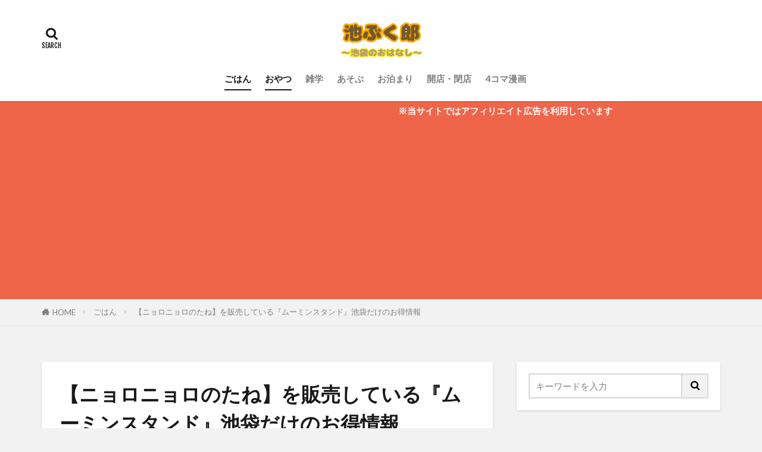

--- FILE ---
content_type: text/html; charset=UTF-8
request_url: https://ikebukurou.com/moominstand/
body_size: 16109
content:

<!DOCTYPE html>

<html lang="ja" prefix="og: http://ogp.me/ns#" class="t-html 
t-middle t-middle-pc">

<head prefix="og: http://ogp.me/ns# fb: http://ogp.me/ns/fb# article: http://ogp.me/ns/article#">
<meta charset="UTF-8">
<title>【ニョロニョロのたね】を販売している『ムーミンスタンド』池袋だけのお得情報│池ぶく郎</title>
<meta name='robots' content='max-image-preview:large' />
	<style>img:is([sizes="auto" i], [sizes^="auto," i]) { contain-intrinsic-size: 3000px 1500px }</style>
	<link rel='dns-prefetch' href='//stats.wp.com' />
<link rel='stylesheet' id='dashicons-css' href='https://ikebukurou.com/wp-includes/css/dashicons.min.css?ver=6.8.3' type='text/css' media='all' />
<link rel='stylesheet' id='thickbox-css' href='https://ikebukurou.com/wp-includes/js/thickbox/thickbox.css?ver=6.8.3' type='text/css' media='all' />
<link rel='stylesheet' id='wp-block-library-css' href='https://ikebukurou.com/wp-includes/css/dist/block-library/style.min.css?ver=6.8.3' type='text/css' media='all' />
<style id='classic-theme-styles-inline-css' type='text/css'>
/*! This file is auto-generated */
.wp-block-button__link{color:#fff;background-color:#32373c;border-radius:9999px;box-shadow:none;text-decoration:none;padding:calc(.667em + 2px) calc(1.333em + 2px);font-size:1.125em}.wp-block-file__button{background:#32373c;color:#fff;text-decoration:none}
</style>
<link rel='stylesheet' id='mediaelement-css' href='https://ikebukurou.com/wp-includes/js/mediaelement/mediaelementplayer-legacy.min.css?ver=4.2.17' type='text/css' media='all' />
<link rel='stylesheet' id='wp-mediaelement-css' href='https://ikebukurou.com/wp-includes/js/mediaelement/wp-mediaelement.min.css?ver=6.8.3' type='text/css' media='all' />
<style id='jetpack-sharing-buttons-style-inline-css' type='text/css'>
.jetpack-sharing-buttons__services-list{display:flex;flex-direction:row;flex-wrap:wrap;gap:0;list-style-type:none;margin:5px;padding:0}.jetpack-sharing-buttons__services-list.has-small-icon-size{font-size:12px}.jetpack-sharing-buttons__services-list.has-normal-icon-size{font-size:16px}.jetpack-sharing-buttons__services-list.has-large-icon-size{font-size:24px}.jetpack-sharing-buttons__services-list.has-huge-icon-size{font-size:36px}@media print{.jetpack-sharing-buttons__services-list{display:none!important}}.editor-styles-wrapper .wp-block-jetpack-sharing-buttons{gap:0;padding-inline-start:0}ul.jetpack-sharing-buttons__services-list.has-background{padding:1.25em 2.375em}
</style>
<style id='global-styles-inline-css' type='text/css'>
:root{--wp--preset--aspect-ratio--square: 1;--wp--preset--aspect-ratio--4-3: 4/3;--wp--preset--aspect-ratio--3-4: 3/4;--wp--preset--aspect-ratio--3-2: 3/2;--wp--preset--aspect-ratio--2-3: 2/3;--wp--preset--aspect-ratio--16-9: 16/9;--wp--preset--aspect-ratio--9-16: 9/16;--wp--preset--color--black: #000000;--wp--preset--color--cyan-bluish-gray: #abb8c3;--wp--preset--color--white: #ffffff;--wp--preset--color--pale-pink: #f78da7;--wp--preset--color--vivid-red: #cf2e2e;--wp--preset--color--luminous-vivid-orange: #ff6900;--wp--preset--color--luminous-vivid-amber: #fcb900;--wp--preset--color--light-green-cyan: #7bdcb5;--wp--preset--color--vivid-green-cyan: #00d084;--wp--preset--color--pale-cyan-blue: #8ed1fc;--wp--preset--color--vivid-cyan-blue: #0693e3;--wp--preset--color--vivid-purple: #9b51e0;--wp--preset--gradient--vivid-cyan-blue-to-vivid-purple: linear-gradient(135deg,rgba(6,147,227,1) 0%,rgb(155,81,224) 100%);--wp--preset--gradient--light-green-cyan-to-vivid-green-cyan: linear-gradient(135deg,rgb(122,220,180) 0%,rgb(0,208,130) 100%);--wp--preset--gradient--luminous-vivid-amber-to-luminous-vivid-orange: linear-gradient(135deg,rgba(252,185,0,1) 0%,rgba(255,105,0,1) 100%);--wp--preset--gradient--luminous-vivid-orange-to-vivid-red: linear-gradient(135deg,rgba(255,105,0,1) 0%,rgb(207,46,46) 100%);--wp--preset--gradient--very-light-gray-to-cyan-bluish-gray: linear-gradient(135deg,rgb(238,238,238) 0%,rgb(169,184,195) 100%);--wp--preset--gradient--cool-to-warm-spectrum: linear-gradient(135deg,rgb(74,234,220) 0%,rgb(151,120,209) 20%,rgb(207,42,186) 40%,rgb(238,44,130) 60%,rgb(251,105,98) 80%,rgb(254,248,76) 100%);--wp--preset--gradient--blush-light-purple: linear-gradient(135deg,rgb(255,206,236) 0%,rgb(152,150,240) 100%);--wp--preset--gradient--blush-bordeaux: linear-gradient(135deg,rgb(254,205,165) 0%,rgb(254,45,45) 50%,rgb(107,0,62) 100%);--wp--preset--gradient--luminous-dusk: linear-gradient(135deg,rgb(255,203,112) 0%,rgb(199,81,192) 50%,rgb(65,88,208) 100%);--wp--preset--gradient--pale-ocean: linear-gradient(135deg,rgb(255,245,203) 0%,rgb(182,227,212) 50%,rgb(51,167,181) 100%);--wp--preset--gradient--electric-grass: linear-gradient(135deg,rgb(202,248,128) 0%,rgb(113,206,126) 100%);--wp--preset--gradient--midnight: linear-gradient(135deg,rgb(2,3,129) 0%,rgb(40,116,252) 100%);--wp--preset--font-size--small: 13px;--wp--preset--font-size--medium: 20px;--wp--preset--font-size--large: 36px;--wp--preset--font-size--x-large: 42px;--wp--preset--spacing--20: 0.44rem;--wp--preset--spacing--30: 0.67rem;--wp--preset--spacing--40: 1rem;--wp--preset--spacing--50: 1.5rem;--wp--preset--spacing--60: 2.25rem;--wp--preset--spacing--70: 3.38rem;--wp--preset--spacing--80: 5.06rem;--wp--preset--shadow--natural: 6px 6px 9px rgba(0, 0, 0, 0.2);--wp--preset--shadow--deep: 12px 12px 50px rgba(0, 0, 0, 0.4);--wp--preset--shadow--sharp: 6px 6px 0px rgba(0, 0, 0, 0.2);--wp--preset--shadow--outlined: 6px 6px 0px -3px rgba(255, 255, 255, 1), 6px 6px rgba(0, 0, 0, 1);--wp--preset--shadow--crisp: 6px 6px 0px rgba(0, 0, 0, 1);}:where(.is-layout-flex){gap: 0.5em;}:where(.is-layout-grid){gap: 0.5em;}body .is-layout-flex{display: flex;}.is-layout-flex{flex-wrap: wrap;align-items: center;}.is-layout-flex > :is(*, div){margin: 0;}body .is-layout-grid{display: grid;}.is-layout-grid > :is(*, div){margin: 0;}:where(.wp-block-columns.is-layout-flex){gap: 2em;}:where(.wp-block-columns.is-layout-grid){gap: 2em;}:where(.wp-block-post-template.is-layout-flex){gap: 1.25em;}:where(.wp-block-post-template.is-layout-grid){gap: 1.25em;}.has-black-color{color: var(--wp--preset--color--black) !important;}.has-cyan-bluish-gray-color{color: var(--wp--preset--color--cyan-bluish-gray) !important;}.has-white-color{color: var(--wp--preset--color--white) !important;}.has-pale-pink-color{color: var(--wp--preset--color--pale-pink) !important;}.has-vivid-red-color{color: var(--wp--preset--color--vivid-red) !important;}.has-luminous-vivid-orange-color{color: var(--wp--preset--color--luminous-vivid-orange) !important;}.has-luminous-vivid-amber-color{color: var(--wp--preset--color--luminous-vivid-amber) !important;}.has-light-green-cyan-color{color: var(--wp--preset--color--light-green-cyan) !important;}.has-vivid-green-cyan-color{color: var(--wp--preset--color--vivid-green-cyan) !important;}.has-pale-cyan-blue-color{color: var(--wp--preset--color--pale-cyan-blue) !important;}.has-vivid-cyan-blue-color{color: var(--wp--preset--color--vivid-cyan-blue) !important;}.has-vivid-purple-color{color: var(--wp--preset--color--vivid-purple) !important;}.has-black-background-color{background-color: var(--wp--preset--color--black) !important;}.has-cyan-bluish-gray-background-color{background-color: var(--wp--preset--color--cyan-bluish-gray) !important;}.has-white-background-color{background-color: var(--wp--preset--color--white) !important;}.has-pale-pink-background-color{background-color: var(--wp--preset--color--pale-pink) !important;}.has-vivid-red-background-color{background-color: var(--wp--preset--color--vivid-red) !important;}.has-luminous-vivid-orange-background-color{background-color: var(--wp--preset--color--luminous-vivid-orange) !important;}.has-luminous-vivid-amber-background-color{background-color: var(--wp--preset--color--luminous-vivid-amber) !important;}.has-light-green-cyan-background-color{background-color: var(--wp--preset--color--light-green-cyan) !important;}.has-vivid-green-cyan-background-color{background-color: var(--wp--preset--color--vivid-green-cyan) !important;}.has-pale-cyan-blue-background-color{background-color: var(--wp--preset--color--pale-cyan-blue) !important;}.has-vivid-cyan-blue-background-color{background-color: var(--wp--preset--color--vivid-cyan-blue) !important;}.has-vivid-purple-background-color{background-color: var(--wp--preset--color--vivid-purple) !important;}.has-black-border-color{border-color: var(--wp--preset--color--black) !important;}.has-cyan-bluish-gray-border-color{border-color: var(--wp--preset--color--cyan-bluish-gray) !important;}.has-white-border-color{border-color: var(--wp--preset--color--white) !important;}.has-pale-pink-border-color{border-color: var(--wp--preset--color--pale-pink) !important;}.has-vivid-red-border-color{border-color: var(--wp--preset--color--vivid-red) !important;}.has-luminous-vivid-orange-border-color{border-color: var(--wp--preset--color--luminous-vivid-orange) !important;}.has-luminous-vivid-amber-border-color{border-color: var(--wp--preset--color--luminous-vivid-amber) !important;}.has-light-green-cyan-border-color{border-color: var(--wp--preset--color--light-green-cyan) !important;}.has-vivid-green-cyan-border-color{border-color: var(--wp--preset--color--vivid-green-cyan) !important;}.has-pale-cyan-blue-border-color{border-color: var(--wp--preset--color--pale-cyan-blue) !important;}.has-vivid-cyan-blue-border-color{border-color: var(--wp--preset--color--vivid-cyan-blue) !important;}.has-vivid-purple-border-color{border-color: var(--wp--preset--color--vivid-purple) !important;}.has-vivid-cyan-blue-to-vivid-purple-gradient-background{background: var(--wp--preset--gradient--vivid-cyan-blue-to-vivid-purple) !important;}.has-light-green-cyan-to-vivid-green-cyan-gradient-background{background: var(--wp--preset--gradient--light-green-cyan-to-vivid-green-cyan) !important;}.has-luminous-vivid-amber-to-luminous-vivid-orange-gradient-background{background: var(--wp--preset--gradient--luminous-vivid-amber-to-luminous-vivid-orange) !important;}.has-luminous-vivid-orange-to-vivid-red-gradient-background{background: var(--wp--preset--gradient--luminous-vivid-orange-to-vivid-red) !important;}.has-very-light-gray-to-cyan-bluish-gray-gradient-background{background: var(--wp--preset--gradient--very-light-gray-to-cyan-bluish-gray) !important;}.has-cool-to-warm-spectrum-gradient-background{background: var(--wp--preset--gradient--cool-to-warm-spectrum) !important;}.has-blush-light-purple-gradient-background{background: var(--wp--preset--gradient--blush-light-purple) !important;}.has-blush-bordeaux-gradient-background{background: var(--wp--preset--gradient--blush-bordeaux) !important;}.has-luminous-dusk-gradient-background{background: var(--wp--preset--gradient--luminous-dusk) !important;}.has-pale-ocean-gradient-background{background: var(--wp--preset--gradient--pale-ocean) !important;}.has-electric-grass-gradient-background{background: var(--wp--preset--gradient--electric-grass) !important;}.has-midnight-gradient-background{background: var(--wp--preset--gradient--midnight) !important;}.has-small-font-size{font-size: var(--wp--preset--font-size--small) !important;}.has-medium-font-size{font-size: var(--wp--preset--font-size--medium) !important;}.has-large-font-size{font-size: var(--wp--preset--font-size--large) !important;}.has-x-large-font-size{font-size: var(--wp--preset--font-size--x-large) !important;}
:where(.wp-block-post-template.is-layout-flex){gap: 1.25em;}:where(.wp-block-post-template.is-layout-grid){gap: 1.25em;}
:where(.wp-block-columns.is-layout-flex){gap: 2em;}:where(.wp-block-columns.is-layout-grid){gap: 2em;}
:root :where(.wp-block-pullquote){font-size: 1.5em;line-height: 1.6;}
</style>
<script type="text/javascript" src="https://ikebukurou.com/wp-includes/js/jquery/jquery.min.js?ver=3.7.1" id="jquery-core-js"></script>
<script type="text/javascript" src="https://ikebukurou.com/wp-includes/js/jquery/jquery-migrate.min.js?ver=3.4.1" id="jquery-migrate-js"></script>
<link rel="https://api.w.org/" href="https://ikebukurou.com/wp-json/" /><link rel="alternate" title="JSON" type="application/json" href="https://ikebukurou.com/wp-json/wp/v2/posts/3548" /><link rel="alternate" title="oEmbed (JSON)" type="application/json+oembed" href="https://ikebukurou.com/wp-json/oembed/1.0/embed?url=https%3A%2F%2Fikebukurou.com%2Fmoominstand%2F" />
<link rel="alternate" title="oEmbed (XML)" type="text/xml+oembed" href="https://ikebukurou.com/wp-json/oembed/1.0/embed?url=https%3A%2F%2Fikebukurou.com%2Fmoominstand%2F&#038;format=xml" />
	<style>img#wpstats{display:none}</style>
		<link class="css-async" rel href="https://ikebukurou.com/wp-content/themes/the-thor/css/icon.min.css">
<link class="css-async" rel href="https://fonts.googleapis.com/css?family=Lato:100,300,400,700,900">
<link class="css-async" rel href="https://fonts.googleapis.com/css?family=Fjalla+One">
<link rel="stylesheet" href="https://fonts.googleapis.com/css?family=Noto+Sans+JP:100,200,300,400,500,600,700,800,900">
<link rel="stylesheet" href="https://ikebukurou.com/wp-content/themes/the-thor/style.min.css">
<link class="css-async" rel href="https://ikebukurou.com/wp-content/themes/the-thor-child/style-user.css?1561468849">
<link rel="canonical" href="https://ikebukurou.com/moominstand/" />
<script src="https://ajax.googleapis.com/ajax/libs/jquery/1.12.4/jquery.min.js"></script>
<meta http-equiv="X-UA-Compatible" content="IE=edge">
<meta name="viewport" content="width=device-width, initial-scale=1, viewport-fit=cover"/>
<style>
.widget.widget_nav_menu ul.menu{border-color: rgba(223,113,99,0.15);}.widget.widget_nav_menu ul.menu li{border-color: rgba(223,113,99,0.75);}.widget.widget_nav_menu ul.menu .sub-menu li{border-color: rgba(223,113,99,0.15);}.widget.widget_nav_menu ul.menu .sub-menu li .sub-menu li:first-child{border-color: rgba(223,113,99,0.15);}.widget.widget_nav_menu ul.menu li a:hover{background-color: rgba(223,113,99,0.75);}.widget.widget_nav_menu ul.menu .current-menu-item > a{background-color: rgba(223,113,99,0.75);}.widget.widget_nav_menu ul.menu li .sub-menu li a:before {color:#df7163;}.widget.widget_nav_menu ul.menu li a{background-color:#df7163;}.widget.widget_nav_menu ul.menu .sub-menu a:hover{color:#df7163;}.widget.widget_nav_menu ul.menu .sub-menu .current-menu-item a{color:#df7163;}.widget.widget_categories ul{border-color: rgba(223,113,99,0.15);}.widget.widget_categories ul li{border-color: rgba(223,113,99,0.75);}.widget.widget_categories ul .children li{border-color: rgba(223,113,99,0.15);}.widget.widget_categories ul .children li .children li:first-child{border-color: rgba(223,113,99,0.15);}.widget.widget_categories ul li a:hover{background-color: rgba(223,113,99,0.75);}.widget.widget_categories ul .current-menu-item > a{background-color: rgba(223,113,99,0.75);}.widget.widget_categories ul li .children li a:before {color:#df7163;}.widget.widget_categories ul li a{background-color:#df7163;}.widget.widget_categories ul .children a:hover{color:#df7163;}.widget.widget_categories ul .children .current-menu-item a{color:#df7163;}.widgetSearch__input:hover{border-color:#df7163;}.widgetCatTitle{background-color:#df7163;}.widgetCatTitle__inner{background-color:#df7163;}.widgetSearch__submit:hover{background-color:#df7163;}.widgetProfile__sns{background-color:#df7163;}.widget.widget_calendar .calendar_wrap tbody a:hover{background-color:#df7163;}.widget ul li a:hover{color:#df7163;}.widget.widget_rss .rsswidget:hover{color:#df7163;}.widget.widget_tag_cloud a:hover{background-color:#df7163;}.widget select:hover{border-color:#df7163;}.widgetSearch__checkLabel:hover:after{border-color:#df7163;}.widgetSearch__check:checked .widgetSearch__checkLabel:before, .widgetSearch__check:checked + .widgetSearch__checkLabel:before{border-color:#df7163;}.widgetTab__item.current{border-top-color:#df7163;}.widgetTab__item:hover{border-top-color:#df7163;}.searchHead__title{background-color:#df7163;}.searchHead__submit:hover{color:#df7163;}.menuBtn__close:hover{color:#df7163;}.menuBtn__link:hover{color:#df7163;}@media only screen and (min-width: 992px){.menuBtn__link {background-color:#df7163;}}.t-headerCenter .menuBtn__link:hover{color:#df7163;}.searchBtn__close:hover{color:#df7163;}.searchBtn__link:hover{color:#df7163;}.breadcrumb__item a:hover{color:#df7163;}.pager__item{color:#df7163;}.pager__item:hover, .pager__item-current{background-color:#df7163; color:#fff;}.page-numbers{color:#df7163;}.page-numbers:hover, .page-numbers.current{background-color:#df7163; color:#fff;}.pagePager__item{color:#df7163;}.pagePager__item:hover, .pagePager__item-current{background-color:#df7163; color:#fff;}.heading a:hover{color:#df7163;}.eyecatch__cat{background-color:#df7163;}.the__category{background-color:#df7163;}.dateList__item a:hover{color:#df7163;}.controllerFooter__item:last-child{background-color:#df7163;}.controllerFooter__close{background-color:#df7163;}.bottomFooter__topBtn{background-color:#df7163;}.mask-color{background-color:#df7163;}.mask-colorgray{background-color:#df7163;}.pickup3__item{background-color:#df7163;}.categoryBox__title{color:#df7163;}.comments__list .comment-meta{background-color:#df7163;}.comment-respond .submit{background-color:#df7163;}.prevNext__pop{background-color:#df7163;}.swiper-pagination-bullet-active{background-color:#df7163;}.swiper-slider .swiper-button-next, .swiper-slider .swiper-container-rtl .swiper-button-prev, .swiper-slider .swiper-button-prev, .swiper-slider .swiper-container-rtl .swiper-button-next	{background-color:#df7163;}body{background:#f2f2f2;}.infoHead{background-color:#ef654a;}.snsFooter{background-color:#df7163}.widget-main .heading.heading-widget{background-color:#df7163}.widget-main .heading.heading-widgetsimple{background-color:#df7163}.widget-main .heading.heading-widgetsimplewide{background-color:#df7163}.widget-main .heading.heading-widgetwide{background-color:#df7163}.widget-main .heading.heading-widgetbottom:before{border-color:#df7163}.widget-main .heading.heading-widgetborder{border-color:#df7163}.widget-main .heading.heading-widgetborder::before,.widget-main .heading.heading-widgetborder::after{background-color:#df7163}.widget-side .heading.heading-widget{background-color:#191919}.widget-side .heading.heading-widgetsimple{background-color:#191919}.widget-side .heading.heading-widgetsimplewide{background-color:#191919}.widget-side .heading.heading-widgetwide{background-color:#191919}.widget-side .heading.heading-widgetbottom:before{border-color:#191919}.widget-side .heading.heading-widgetborder{border-color:#191919}.widget-side .heading.heading-widgetborder::before,.widget-side .heading.heading-widgetborder::after{background-color:#191919}.widget-foot .heading.heading-widget{background-color:#191919}.widget-foot .heading.heading-widgetsimple{background-color:#191919}.widget-foot .heading.heading-widgetsimplewide{background-color:#191919}.widget-foot .heading.heading-widgetwide{background-color:#191919}.widget-foot .heading.heading-widgetbottom:before{border-color:#191919}.widget-foot .heading.heading-widgetborder{border-color:#191919}.widget-foot .heading.heading-widgetborder::before,.widget-foot .heading.heading-widgetborder::after{background-color:#191919}.widget-menu .heading.heading-widget{background-color:#df7163}.widget-menu .heading.heading-widgetsimple{background-color:#df7163}.widget-menu .heading.heading-widgetsimplewide{background-color:#df7163}.widget-menu .heading.heading-widgetwide{background-color:#df7163}.widget-menu .heading.heading-widgetbottom:before{border-color:#df7163}.widget-menu .heading.heading-widgetborder{border-color:#df7163}.widget-menu .heading.heading-widgetborder::before,.widget-menu .heading.heading-widgetborder::after{background-color:#df7163}.still{height: 100px;}@media only screen and (min-width: 768px){.still {height: 300px;}}.pickup3__bg.mask.mask-colorgray{background-color:#df7163}.rankingBox__bg{background-color:#df7163}.the__ribbon{background-color:#bc3531}.the__ribbon:after{border-left-color:#bc3531; border-right-color:#bc3531}.eyecatch__link.eyecatch__link-mask:hover::after{content: "READ MORE";}.eyecatch__link.eyecatch__link-maskzoom:hover::after{content: "READ MORE";}.eyecatch__link.eyecatch__link-maskzoomrotate:hover::after{content: "READ MORE";}.content .balloon .balloon__img-left div {background-image:url("https://ikebukurou.com/wp-content/uploads/2020/07/IMG_9440.jpg");}.content .balloon .balloon__img-right div {background-image:url("https://ikebukurou.com/wp-content/uploads/2019/05/IMG_4780.jpg");}.postcta-bg{background-color:#3970a2}.content .afTagBox__btnDetail{background-color:#df7163;}.widget .widgetAfTag__btnDetail{background-color:#df7163;}.content .afTagBox__btnAf{background-color:#df7163;}.widget .widgetAfTag__btnAf{background-color:#df7163;}.content a{color:#1e73be;}.phrase a{color:#1e73be;}.content .sitemap li a:hover{color:#1e73be;}.content h2 a:hover,.content h3 a:hover,.content h4 a:hover,.content h5 a:hover{color:#1e73be;}.content ul.menu li a:hover{color:#1e73be;}.content .es-LiconBox:before{background-color:#a83f3f;}.content .es-LiconCircle:before{background-color:#a83f3f;}.content .es-BTiconBox:before{background-color:#a83f3f;}.content .es-BTiconCircle:before{background-color:#a83f3f;}.content .es-BiconObi{border-color:#a83f3f;}.content .es-BiconCorner:before{background-color:#a83f3f;}.content .es-BiconCircle:before{background-color:#a83f3f;}.content .es-BmarkHatena::before{background-color:#005293;}.content .es-BmarkExcl::before{background-color:#b60105;}.content .es-BmarkQ::before{background-color:#005293;}.content .es-BmarkQ::after{border-top-color:#005293;}.content .es-BmarkA::before{color:#b60105;}.content .es-BsubTradi::before{color:#ffffff;background-color:#b60105;border-color:#b60105;}.btn__link-primary{color:#ffffff; background-color:#b2384e;}.content .btn__link-primary{color:#ffffff; background-color:#b2384e;}.searchBtn__contentInner .btn__link-search{color:#ffffff; background-color:#b2384e;}.btn__link-secondary{color:#ffffff; background-color:#b2384e;}.content .btn__link-secondary{color:#ffffff; background-color:#b2384e;}.btn__link-search{color:#ffffff; background-color:#b2384e;}.btn__link-normal{color:#b2384e;}.content .btn__link-normal{color:#b2384e;}.btn__link-normal:hover{background-color:#b2384e;}.content .btn__link-normal:hover{background-color:#b2384e;}.comments__list .comment-reply-link{color:#b2384e;}.comments__list .comment-reply-link:hover{background-color:#b2384e;}@media only screen and (min-width: 992px){.subNavi__link-pickup{color:#b2384e;}}@media only screen and (min-width: 992px){.subNavi__link-pickup:hover{background-color:#b2384e;}}.partsH2-1 h2{color:#191919; border-color:#d14f40;}.partsH3-71 h3{color:#191919;}.partsH3-71 h3::after{border-color:#cc3f5b;}.content h4{color:#191919}.content h5{color:#191919}.content ul > li::before{color:#a83f3f;}.content ul{color:#191919;}.content ol > li::before{color:#a83f3f; border-color:#a83f3f;}.content ol > li > ol > li::before{background-color:#a83f3f; border-color:#a83f3f;}.content ol > li > ol > li > ol > li::before{color:#a83f3f; border-color:#a83f3f;}.content ol{color:#191919;}.content .balloon .balloon__text{color:#191919; background-color:#f2f2f2;}.content .balloon .balloon__text-left:before{border-left-color:#f2f2f2;}.content .balloon .balloon__text-right:before{border-right-color:#f2f2f2;}.content .balloon-boder .balloon__text{color:#191919; background-color:#ffffff;  border-color:#d8d8d8;}.content .balloon-boder .balloon__text-left:before{border-left-color:#d8d8d8;}.content .balloon-boder .balloon__text-left:after{border-left-color:#ffffff;}.content .balloon-boder .balloon__text-right:before{border-right-color:#d8d8d8;}.content .balloon-boder .balloon__text-right:after{border-right-color:#ffffff;}.content blockquote{color:#191919; background-color:#f2f2f2;}.content blockquote::before{color:#d8d8d8;}.content table{color:#191919; border-top-color:#E5E5E5; border-left-color:#E5E5E5;}.content table th{background:#7f7f7f; color:#ffffff; ;border-right-color:#E5E5E5; border-bottom-color:#E5E5E5;}.content table td{background:#ffffff; ;border-right-color:#E5E5E5; border-bottom-color:#E5E5E5;}.content table tr:nth-child(odd) td{background-color:#f2f2f2;}
</style>

<!-- Jetpack Open Graph Tags -->
<meta property="og:type" content="article" />
<meta property="og:title" content="【ニョロニョロのたね】を販売している『ムーミンスタンド』池袋だけのお得情報" />
<meta property="og:url" content="https://ikebukurou.com/moominstand/" />
<meta property="og:description" content="ムーミン登場するニョロニョロはご存じの方も多いと思いますが ニョロニョロは白いつやつやした種から生まれるそうで&hellip;" />
<meta property="article:published_time" content="2019-08-21T22:34:57+00:00" />
<meta property="article:modified_time" content="2021-04-29T00:58:39+00:00" />
<meta property="og:site_name" content="池ぶく郎" />
<meta property="og:image" content="https://ikebukurou.com/wp-content/uploads/2019/08/25712455.73abf205d536d0af1c745e4847769c2d.19081922.jpg" />
<meta property="og:image:width" content="600" />
<meta property="og:image:height" content="450" />
<meta property="og:image:alt" content="" />
<meta property="og:locale" content="ja_JP" />
<meta name="twitter:text:title" content="【ニョロニョロのたね】を販売している『ムーミンスタンド』池袋だけのお得情報" />
<meta name="twitter:image" content="https://ikebukurou.com/wp-content/uploads/2019/08/25712455.73abf205d536d0af1c745e4847769c2d.19081922.jpg?w=640" />
<meta name="twitter:card" content="summary_large_image" />

<!-- End Jetpack Open Graph Tags -->
<link rel="icon" href="https://ikebukurou.com/wp-content/uploads/2020/07/cropped-IMG_9440-32x32.jpg" sizes="32x32" />
<link rel="icon" href="https://ikebukurou.com/wp-content/uploads/2020/07/cropped-IMG_9440-192x192.jpg" sizes="192x192" />
<link rel="apple-touch-icon" href="https://ikebukurou.com/wp-content/uploads/2020/07/cropped-IMG_9440-180x180.jpg" />
<meta name="msapplication-TileImage" content="https://ikebukurou.com/wp-content/uploads/2020/07/cropped-IMG_9440-270x270.jpg" />
<meta property="og:site_name" content="池ぶく郎" />
<meta property="og:type" content="article" />
<meta property="og:title" content="【ニョロニョロのたね】を販売している『ムーミンスタンド』池袋だけのお得情報" />
<meta property="og:description" content="ムーミン登場するニョロニョロはご存じの方も多いと思いますが ニョロニョロは白いつやつやした種から生まれるそうです(さとちまるは初耳です) しかも無事成長させるためには夏まつりのイブに種を撒かなければダメみたいです そんな謎がいっぱい詰まった" />
<meta property="og:url" content="https://ikebukurou.com/moominstand/" />
<meta property="og:image" content="https://ikebukurou.com/wp-content/uploads/2019/08/25712455.73abf205d536d0af1c745e4847769c2d.19081922.jpg" />
<meta name="twitter:card" content="summary_large_image" />
<meta name="twitter:site" content="@ikebukurou60" />

<!-- Google Tag Manager -->
<script>(function(w,d,s,l,i){w[l]=w[l]||[];w[l].push({'gtm.start':
new Date().getTime(),event:'gtm.js'});var f=d.getElementsByTagName(s)[0],
j=d.createElement(s),dl=l!='dataLayer'?'&l='+l:'';j.async=true;j.src=
'https://www.googletagmanager.com/gtm.js?id='+i+dl;f.parentNode.insertBefore(j,f);
})(window,document,'script','dataLayer','GTM-N2NC6F4');</script>
<!-- End Google Tag Manager -->


</head>
<body class="t-logoSp40 t-logoPc70 t-headerCenter" id="top">


  <!--l-header-->
  <header class="l-header l-header-shadow">
    <div class="container container-header">

      <!--logo-->
			<p class="siteTitle">
				<a class="siteTitle__link" href="https://ikebukurou.com">
											<img class="siteTitle__logo" src="https://ikebukurou.com/wp-content/uploads/2021/02/B228BD73-8CFA-4073-AE26-4B32745BF499.jpeg" alt="池ぶく郎" width="600" height="300" >
					        </a>
      </p>      <!--/logo-->


      				<!--globalNavi-->
				<nav class="globalNavi">
					<div class="globalNavi__inner">
            <ul class="globalNavi__list"><li id="menu-item-1559" class="menu-item menu-item-type-taxonomy menu-item-object-category current-post-ancestor current-menu-parent current-post-parent menu-item-1559"><a href="https://ikebukurou.com/category/meal/">ごはん</a></li>
<li id="menu-item-13155" class="menu-item menu-item-type-taxonomy menu-item-object-category current-post-ancestor current-menu-parent current-post-parent menu-item-13155"><a href="https://ikebukurou.com/category/snack/">おやつ</a></li>
<li id="menu-item-2239" class="menu-item menu-item-type-taxonomy menu-item-object-category menu-item-2239"><a href="https://ikebukurou.com/category/trivia/">雑学</a></li>
<li id="menu-item-1293" class="menu-item menu-item-type-taxonomy menu-item-object-category menu-item-1293"><a href="https://ikebukurou.com/category/play/">あそぶ</a></li>
<li id="menu-item-13156" class="menu-item menu-item-type-taxonomy menu-item-object-category menu-item-13156"><a href="https://ikebukurou.com/category/stay/">お泊まり</a></li>
<li id="menu-item-13157" class="menu-item menu-item-type-taxonomy menu-item-object-category menu-item-13157"><a href="https://ikebukurou.com/category/open-closed/">開店・閉店</a></li>
<li id="menu-item-13158" class="menu-item menu-item-type-taxonomy menu-item-object-category menu-item-13158"><a href="https://ikebukurou.com/category/manga/">4コマ漫画</a></li>
</ul>					</div>
				</nav>
				<!--/globalNavi-->
			

			

            <!--searchBtn-->
			<div class="searchBtn searchBtn-right searchBtn-zero ">
        <input class="searchBtn__checkbox" id="searchBtn-checkbox" type="checkbox">
        <label class="searchBtn__link searchBtn__link-text icon-search" for="searchBtn-checkbox"></label>
        <label class="searchBtn__unshown" for="searchBtn-checkbox"></label>

        <div class="searchBtn__content">
          <div class="searchBtn__scroll">
            <label class="searchBtn__close" for="searchBtn-checkbox"><i class="icon-close"></i>CLOSE</label>
            <div class="searchBtn__contentInner">
              <aside class="widget">
  <div class="widgetSearch">
    <form method="get" action="https://ikebukurou.com" target="_top">
  <div class="widgetSearch__contents">
    <h3 class="heading heading-tertiary">キーワード</h3>
    <input class="widgetSearch__input widgetSearch__input-max" type="text" name="s" placeholder="キーワードを入力" value="">

    
  </div>

  <div class="widgetSearch__contents">
    <h3 class="heading heading-tertiary">カテゴリー</h3>
	<select  name='cat' id='cat_697130032222c' class='widgetSearch__select'>
	<option value=''>カテゴリーを選択</option>
	<option class="level-0" value="1">あそぶ</option>
	<option class="level-0" value="8">ごはん</option>
	<option class="level-0" value="9">雑学</option>
	<option class="level-0" value="10">開店・閉店</option>
	<option class="level-0" value="14">おやつ</option>
	<option class="level-0" value="19">お泊まり</option>
	<option class="level-0" value="20">4コマ漫画</option>
</select>
  </div>

  
  <div class="btn btn-search">
    <button class="btn__link btn__link-search" type="submit" value="search">検索</button>
  </div>
</form>
  </div>
</aside>
            </div>
          </div>
        </div>
      </div>
			<!--/searchBtn-->
      

      
    </div>
  </header>
  <!--/l-header-->


  <!--l-headerBottom-->
  <div class="l-headerBottom">

    
			    <div class="wider">
	      <!--infoHead-->
	      <div class="infoHead">
	        <span class="infoHead__text">	          ※当サイトではアフィリエイト広告を利用しています	        </span>	      </div>
	      <!--/infoHead-->
	    </div>
	  
	  
  </div>
  <!--l-headerBottom-->

  
  <div class="wider">
    <div class="breadcrumb"><ul class="breadcrumb__list container"><li class="breadcrumb__item icon-home"><a href="https://ikebukurou.com">HOME</a></li><li class="breadcrumb__item"><a href="https://ikebukurou.com/category/meal/">ごはん</a></li><li class="breadcrumb__item breadcrumb__item-current"><a href="https://ikebukurou.com/moominstand/">【ニョロニョロのたね】を販売している『ムーミンスタンド』池袋だけのお得情報</a></li></ul></div>  </div>





  <!--l-wrapper-->
  <div class="l-wrapper">

    <!--l-main-->
        <main class="l-main u-shadow">





      <div class="dividerBottom">


              <h1 class="heading heading-primary">【ニョロニョロのたね】を販売している『ムーミンスタンド』池袋だけのお得情報</h1>

        <ul class="dateList dateList-main">
                                <li class="dateList__item icon-update">2021年4月29日</li>
                      <li class="dateList__item icon-folder"><a href="https://ikebukurou.com/category/meal/" rel="category tag">ごはん</a>, <a href="https://ikebukurou.com/category/snack/" rel="category tag">おやつ</a></li>
		                              </ul>

                <div class="eyecatch eyecatch-43 eyecatch-main">
                    <span class="eyecatch__link">
                      <img width="600" height="450" src="https://ikebukurou.com/wp-content/themes/the-thor/img/dummy.gif" data-layzr="https://ikebukurou.com/wp-content/uploads/2019/08/25712455.73abf205d536d0af1c745e4847769c2d.19081922.jpg" class="attachment-icatch768 size-icatch768 wp-post-image" alt="" decoding="async" />                    </span>
        </div>
        
      



                <!--post_top_widget-->
        <div class="dividerBottom">
		  <aside class="widget widget-main  widget_block widget_text">
<p>※当サイトではアフィリエイト広告を利用しています</p>
</aside>        </div>
        <!--/post_top_widget-->
		

        <!--postContents-->
        <div class="postContents">
          

		            <section class="content partsH2-1 partsH3-71">
			<p>ムーミン登場するニョロニョロはご存じの方も多いと思いますが</p>
<p>ニョロニョロは白いつやつやした種から生まれるそうです(さとちまるは初耳です)</p>
<p>しかも無事成長させるためには夏まつりのイブに種を撒かなければダメみたいです</p>
<p>そんな謎がいっぱい詰まった『ニョロニョロのたね』を提供している怪しいお店に潜入してみました</p>
<div class="balloon balloon-boder">
<figure class="balloon__img balloon__img-left">
<div></div><figcaption class="balloon__name">池ぶく郎</figcaption></figure>
<div class="balloon__text balloon__text-right">ニョロニョロって植物なの？</div>
</div>

					<div class="outline">
					<span class="outline__title">目次</span>
					<input class="outline__toggle" id="outline__toggle" type="checkbox" checked>
					<label class="outline__switch" for="outline__toggle"></label>
					<ul class="outline__list outline__list-2"><li class="outline__item"><a class="outline__link" href="#outline_1__1"><span class="outline__number">1</span> 『ムーミンスタンド』ってどんなお店？</a></li><li class="outline__item"><a class="outline__link" href="#outline_1__2"><span class="outline__number">2</span> ミックスベリーミルク</a></li><li class="outline__item"><a class="outline__link" href="#outline_1__3"><span class="outline__number">3</span> 『ムーミンスタンド』のメニューとか料金は？</a></li><li class="outline__item"><a class="outline__link" href="#outline_1__4"><span class="outline__number">4</span> 『ムーミンスタンド』の店舗情報</a></li><li class="outline__item"><a class="outline__link" href="#outline_1__5"><span class="outline__number">5</span> 『ムーミンスタンド』のお得情報</a></li><li class="outline__item"><a class="outline__link" href="#outline_1__6"><span class="outline__number">6</span> 『ムーミンスタンド』のまとめ</a></li></ul>
					</div><div class="adPost adPost-no"><script async src="https://pagead2.googlesyndication.com/pagead/js/adsbygoogle.js"></script>
<!-- 池ぶく郎 -->
<ins class="adsbygoogle"
     style="display:block"
     data-ad-client="ca-pub-7209168690074779"
     data-ad-slot="4629711317"
     data-ad-format="auto"
     data-full-width-responsive="false"></ins>
<script>
     (adsbygoogle = window.adsbygoogle || []).push({});
</script><span class="adPost__title"></span></div><h2 id="outline_1__1">『ムーミンスタンド』ってどんなお店？</h2>
<p><img fetchpriority="high" decoding="async" class="alignnone size-full wp-image-3524" src="https://ikebukurou.com/wp-content/themes/the-thor/img/dummy.gif" data-layzr="https://ikebukurou.com/wp-content/uploads/2019/08/25712455.5c8c438742406a421987a2371d0cc22d.19081922.jpg" alt="" width="600" height="450" /></p>
<p>サンシャインシティアルパの地下1階に店舗を構えている『ムーミンスタンド』</p>
<p>全国に12店舗展開中のムーミンをモチーフにしたお店で主に『ニョロニョロのたね』を売っています</p>
<p>このお店の中に大量の種が隠されているようです</p>
<p><img decoding="async" class="alignnone size-full wp-image-3525" src="https://ikebukurou.com/wp-content/themes/the-thor/img/dummy.gif" data-layzr="https://ikebukurou.com/wp-content/uploads/2019/08/25712455.cbd9a758069b2cd94626189264118b4f.19081922.jpg" alt="" width="600" height="450" /></p>
<p>皆さん『ニョロニョロのたね』を買おうと行列になっています</p>
<p>『ニョロニョロのたね』は若い女性に大人気のようです</p>
<p>ちなみに『ニョロニョロのたね』には</p>
<p>ニョロニョロベリーとニョロニョロキャラメリルの2種類あり、メニューによって入っているたねが違います</p>
<p>※たねの味の交換は無料です</p>
<p>さっそくさとちまるも列に並んでみることにしました</p>
<p>6分ほどまって注文の順番が回ってきました</p>
<p>好みのフレーバーとサイズと『ニョロニョロのたね』の量を伝えて注文完了です</p>
<p>ニョロニョロのたね増量は</p>
<p>2倍 +65円</p>
<p>3倍 +130円</p>
<p>4倍 +194円</p>
<div class="balloon balloon-boder">
<figure class="balloon__img balloon__img-right">
<div></div><figcaption class="balloon__name">さとちまる</figcaption></figure>
<div class="balloon__text balloon__text-left">実は飲み物なのです</div>
</div>
<h2 id="outline_1__2">ミックスベリーミルク</h2>
<p><img decoding="async" class="alignnone size-full wp-image-3530" src="https://ikebukurou.com/wp-content/themes/the-thor/img/dummy.gif" data-layzr="https://ikebukurou.com/wp-content/uploads/2019/08/25712455.cacec6750a60afdfad3f33b4361b35de.19081922.jpg" alt="" width="600" height="450" /></p>
<p>1番人気メニューの5種類のベリーが入った果肉たっぷりの『ミックスベリーミルク』です</p>
<p>驚くほど真っピンクで、下の方にニョロニョロのたねが沈んでいるのが確認できます</p>
<p>※写真は『ニョロニョロのたね』が2倍です</p>
<p>さっそく頂いてみることに…</p>
<p>ずぼぼぼぼぼぼーっとものすごい勢いでニョロニョロのたねが口に入ってきました</p>
<p>普通のタピオカよりは柔らかめのもちもち食感です</p>
<p>味はちょっと酸味のあるベリー味</p>
<p>ドリンク自体は甘さが強めなのでちょっと酸味のあるニョロニョロのたねとつぶつぶ果肉と合わさりいい感じのハーモニーを繰り広げます</p>
<p><img decoding="async" class="alignnone size-full wp-image-3526" src="https://ikebukurou.com/wp-content/themes/the-thor/img/dummy.gif" data-layzr="https://ikebukurou.com/wp-content/uploads/2019/08/25712455.87f0b1db4578aa106bc49a6776d3fdd5.19081922.jpg" alt="" width="600" height="450" /></p>
<p>パッケージもとってもかわいいです(⋈◍＞◡＜◍)。✧♡</p>
<h2 id="outline_1__3">『ムーミンスタンド』のメニューとか料金は？</h2>
<p>・ミックスベリーミルク　399円</p>
<p>・チョコミルク　399円</p>
<p>・ロイヤルミルクティー　390円</p>
<p>・ミックスベリーヨーグルト　417円</p>
<p>などなど</p>
<p>全メニュー+100円でLサイズへ変更可能です</p>
<p>※ニョロニョロのたねの量は変わりません</p>
<p>ニョロニョロのたね増量</p>
<p>2倍　+65円</p>
<p>3倍　+130円</p>
<p>4倍　+194円 <span class="Apple-converted-space"> </span></p>
<p>ドリンク以外にもベビーニョロニョロなどフードメニューも有り</p>
<h2 id="outline_1__4">『ムーミンスタンド』の店舗情報</h2>
<table style="border-collapse: collapse; width: 100%;" border="1">
<tbody>
<tr>
<td style="width: 50%;">住所</td>
<td style="width: 50%;">東京都豊島区東池袋3-1サンシャインシティアルパB1</td>
</tr>
<tr>
<td style="width: 50%;">営業時間</td>
<td style="width: 50%;">10:00〜20:00</td>
</tr>
<tr>
<td style="width: 50%;">定休日</td>
<td style="width: 50%;">不定休（施設に準じる）</td>
</tr>
<tr>
<td style="width: 50%;">電話番号</td>
<td style="width: 50%;">03-5957-0263</td>
</tr>
<tr>
<td style="width: 50%;">店舗WEB（食べログ）</td>
<td style="width: 50%;"><a href="https://tabelog.com/tokyo/A1305/A130501/13178737/" target="_blank" rel="noopener noreferrer">ムーミンスタンド</a></td>
</tr>
</tbody>
</table>
<h2 id="outline_1__5">『ムーミンスタンド』のお得情報</h2>
<p>(1)毎月11日は「ニョロニョロの日」です</p>
<p>ムーミン公式ファンクラブのデジタル会員証orムーミン住民票の提示でLサイズへのサイズUPサービスがあります</p>
<p>会員登録は無料「ニョロニョロの日」前日までに登録を済ませればOKです</p>
<p>(2)サンシャインシティの優待サービス対象カードを持っている方は注文時に提示すると、『ニョロニョロのたね』2倍が無料になります</p>
<p>『ニョロニョロのたね』を思う存分味わってください</p>
<p><strong>優待サービス対象カード</strong></p>
<p>サンシャインシティカード・三菱地所グループカード・サンシャイン水族館年間パスポート・SKY CIRCUS年間パスポート</p>
<h2 id="outline_1__6">『ムーミンスタンド』のまとめ</h2>
<p>『ニョロニョロのたね』は普通に美味しく頂けて怪しいお店ではありませんでした</p>
<p><img decoding="async" class="alignnone size-full wp-image-3540" src="https://ikebukurou.com/wp-content/themes/the-thor/img/dummy.gif" data-layzr="https://ikebukurou.com/wp-content/uploads/2019/08/25712455.fec24adf34ffb0c6dfbb144140411c3c.19081922.jpg" alt="" width="600" height="450" /></p>
<p>ムーミンスタンドではベビーニョロニョロや</p>
<p><img decoding="async" class="alignnone size-full wp-image-3543" src="https://ikebukurou.com/wp-content/themes/the-thor/img/dummy.gif" data-layzr="https://ikebukurou.com/wp-content/uploads/2019/08/25712455.87c8f388ebdf223dd31240a5a2049481.19081922.jpg" alt="" width="600" height="450" /></p>
<p>ムーミングッズも販売しています</p>
<p>ストローについているニョロニョロはストローの太さに近いものに付けてかわいく楽しく鑑賞してくださいね</p>
<p><img decoding="async" class="alignnone size-full wp-image-3528" src="https://ikebukurou.com/wp-content/themes/the-thor/img/dummy.gif" data-layzr="https://ikebukurou.com/wp-content/uploads/2019/08/25712455.15cf8830ccf19bf1c92d81b43ce48f58.19081922.jpg" alt="" width="600" height="450" /></p>
<p>これはたくさん集めたくなっちゃいますね。。。</p>
<p>アルバイトさんや準社員さんも絶賛募集中なのでムーミン好きさんやニョロニョロマニアさんはチャンスです！是非応募してみてください</p>
<p>自分で『ニョロニョロのたね』を作りたいんだ！！という方は<span class="marker-thickRed">素</span>が売っているのでチャレンジしてみてください</p>
<div class="balloon balloon-boder">
<figure class="balloon__img balloon__img-left">
<div></div><figcaption class="balloon__name">池ぶく郎</figcaption></figure>
<div class="balloon__text balloon__text-right">Google Earthでムーミン谷探そっと</div>
</div>
          </section>
          		  

                  </div>
        <!--/postContents-->


        



        
	          <!-- ダブルレクタングル広告 -->
	    <div class="rectangle rectangle-no">
	      <div class="rectangle__item rectangle__item-left">
            <a href="//af.moshimo.com/af/c/click?a_id=1809862&p_id=2105&pc_id=4342&pl_id=61005" rel="nofollow" referrerpolicy="no-referrer-when-downgrade"><img src="//image.moshimo.com/af-img/1513/000000061005.jpg" width="300" height="250" style="border:none;"></a><img src="//i.moshimo.com/af/i/impression?a_id=1809862&p_id=2105&pc_id=4342&pl_id=61005" width="1" height="1" style="border:none;">	      </div>
	      <div class="rectangle__item rectangle__item-right">
            <a href="https://px.a8.net/svt/ejp?a8mat=3TCXF6+6TW1MA+CHG+67C4H" rel="nofollow">
<img border="0" width="300" height="250" alt="" src="https://www22.a8.net/svt/bgt?aid=230710578413&wid=001&eno=01&mid=s00000001618001042000&mc=1"></a>
<img border="0" width="1" height="1" src="https://www17.a8.net/0.gif?a8mat=3TCXF6+6TW1MA+CHG+67C4H" alt="">	      </div>
          <span class="rectangle__title"></span>
	    </div>
      <!-- /ダブルレクタングル広告 -->
      
		
	<!-- Prev Next記事 -->
	<ul class="prevNext">
					<li class="prevNext__item prevNext__item-prev">
				<div class="eyecatch">
					<div class="prevNext__pop">前の記事</div>
					<a class="eyecatch__link
											 eyecatch__link-maskzoomrotate" href="https://ikebukurou.com/ichibankaraage/">

													<img data-layzr="https://ikebukurou.com/wp-content/uploads/2019/08/25712221.6c727890ea66013f62ab436b80045ad1.19081921-375x281.jpg" alt="【500円で15個】お持ち帰りが超お得『一番唐揚げ』帝京平成大学目の前" width="375" height="281" src="https://ikebukurou.com/wp-content/themes/the-thor/img/dummy.gif">
						
						<div class="prevNext__title">
															<span class="icon-clock">2019年8月20日</span>
														<h3 class="heading heading-secondary">【500円で15個】お持ち帰りが超お得『一番唐揚げ』帝京平成大学目の前</h3>
						</div>

					</a>
				</div>
			</li>
		
					<li class="prevNext__item prevNext__item-next">
				<div class="eyecatch">
					<div class="prevNext__pop">次の記事</div>
					<a class="eyecatch__link
											 eyecatch__link-maskzoomrotate" href="https://ikebukurou.com/daimarusuisan/">

													<img data-layzr="https://ikebukurou.com/wp-content/uploads/2019/08/25732809.008d05780482c3eb6530f7ab2deba1b9.19082021-375x281.jpg" alt="【池袋・寿司】5皿無料？！『ダイマル水産』でお得に寿司を食べる" width="375" height="281" src="https://ikebukurou.com/wp-content/themes/the-thor/img/dummy.gif">
												<div class="prevNext__title">
															<span class="icon-clock">2019年8月23日</span>
														<h3 class="heading heading-secondary">【池袋・寿司】5皿無料？！『ダイマル水産』でお得に寿司を食べる</h3>
						</div>

					</a>
				</div>
			</li>
			</ul>
	<!-- /Prev Next記事 -->

        <!-- コメント -->
                        <!-- /コメント -->





					<!-- PVカウンター -->
						<!-- /PVカウンター -->
		


      </div>

    </main>
    <!--/l-main-->

                  <!--l-sidebar-->
<div class="l-sidebar">	
	
  <aside class="widget widget-side u-shadowfix widget_search"><form class="widgetSearch__flex" method="get" action="https://ikebukurou.com" target="_top">
  <input class="widgetSearch__input" type="text" maxlength="50" name="s" placeholder="キーワードを入力" value="">
  <button class="widgetSearch__submit icon-search" type="submit" value="search"></button>
</form>
</aside>
		<aside class="widget widget-side u-shadowfix widget_recent_entries">
		<h2 class="heading heading-widgetsimplewide">最近の投稿</h2>
		<ul>
											<li>
					<a href="https://ikebukurou.com/kichiri/">池袋駅直結！子連れに嬉しい『KICHIRI RELAX&amp;DINE Esola池袋（キチリ）』でランチを頂く</a>
									</li>
											<li>
					<a href="https://ikebukurou.com/300yenhonpodandan/">安さが魅力の『300円本舗だんだん』単品と食べ放題はどっちがお得？</a>
									</li>
											<li>
					<a href="https://ikebukurou.com/saint-marc/">パン好き必見『ベーカリーレストランサンマルク 池袋東武店』の焼き立てパン食べ放題</a>
									</li>
											<li>
					<a href="https://ikebukurou.com/jsburgerscafe/">無料サラダバー付き『J.S.BURGERS CAFE ルミネ池袋店』のお得ランチ</a>
									</li>
											<li>
					<a href="https://ikebukurou.com/yoshimi/">『ローストビーフとハンバーグ YOSHIMI 池袋パルコ店』のローストビーフ丼を食す</a>
									</li>
					</ul>

		</aside><aside class="widget widget-side u-shadowfix widget_categories"><h2 class="heading heading-widgetsimplewide">カテゴリー</h2>
			<ul>
				<li class="cat-item cat-item8"><a href=https://ikebukurou.com/category/meal/>ごはん<span class="widgetCount">374</span></a></li>
<li class="cat-item cat-item14"><a href=https://ikebukurou.com/category/snack/>おやつ<span class="widgetCount">82</span></a></li>
<li class="cat-item cat-item9"><a href=https://ikebukurou.com/category/trivia/>雑学<span class="widgetCount">39</span></a></li>
<li class="cat-item cat-item1"><a href=https://ikebukurou.com/category/play/>あそぶ<span class="widgetCount">40</span></a></li>
<li class="cat-item cat-item19"><a href=https://ikebukurou.com/category/stay/>お泊まり<span class="widgetCount">19</span></a></li>
<li class="cat-item cat-item10"><a href=https://ikebukurou.com/category/open-closed/>開店・閉店<span class="widgetCount">66</span></a></li>
<li class="cat-item cat-item20"><a href=https://ikebukurou.com/category/manga/>4コマ漫画<span class="widgetCount">71</span></a></li>
			</ul>

			</aside>
	
</div>
<!--/l-sidebar-->

      	

  </div>
  <!--/l-wrapper-->









    <!--l-footerTop-->
  <div class="l-footerTop">
    <div class="wider">

      <div class="categoryBox">
        <div class="container">
          <h2 class="heading heading-main u-bold cc-ft8"><i class="icon-folder"></i>ごはん<span>の最新記事4件</span></h2>

          <ul class="categoryBox__list">
		  		              <li class="categoryBox__item">

			                <div class="eyecatch">
                <a class="eyecatch__link eyecatch__link-maskzoomrotate" href="https://ikebukurou.com/kichiri/">
                                  <img width="375" height="281" src="https://ikebukurou.com/wp-content/themes/the-thor/img/dummy.gif" data-layzr="https://ikebukurou.com/wp-content/uploads/2025/04/67C73F68-A5BB-4168-8BD7-51D375731A84-375x281.jpeg" class="attachment-icatch375 size-icatch375 wp-post-image" alt="ローストビーフ丼" decoding="async" />                                </a>
              </div>
              
              <div class="categoryBox__contents">
                              <ul class="dateList">
                                                  <li class="dateList__item icon-update">2025年4月30日</li>
                                </ul>
			  
                <h2 class="heading heading-tertiary">
                  <a href="https://ikebukurou.com/kichiri/">池袋駅直結！子連れに嬉しい『KICHIRI RELAX&amp;DINE Esola池袋（キチリ）』でランチを頂く</a>
                </h2>
              </div>
            </li>
		              <li class="categoryBox__item">

			                <div class="eyecatch">
                <a class="eyecatch__link eyecatch__link-maskzoomrotate" href="https://ikebukurou.com/300yenhonpodandan/">
                                  <img width="375" height="281" src="https://ikebukurou.com/wp-content/themes/the-thor/img/dummy.gif" data-layzr="https://ikebukurou.com/wp-content/uploads/2025/03/IMG_0505-375x281.jpeg" class="attachment-icatch375 size-icatch375 wp-post-image" alt="300円本舗だんだんの店頭" decoding="async" />                                </a>
              </div>
              
              <div class="categoryBox__contents">
                              <ul class="dateList">
                                                  <li class="dateList__item icon-update">2025年3月31日</li>
                                </ul>
			  
                <h2 class="heading heading-tertiary">
                  <a href="https://ikebukurou.com/300yenhonpodandan/">安さが魅力の『300円本舗だんだん』単品と食べ放題はどっちがお得？</a>
                </h2>
              </div>
            </li>
		              <li class="categoryBox__item">

			                <div class="eyecatch">
                <a class="eyecatch__link eyecatch__link-maskzoomrotate" href="https://ikebukurou.com/saint-marc/">
                                  <img width="375" height="281" src="https://ikebukurou.com/wp-content/themes/the-thor/img/dummy.gif" data-layzr="https://ikebukurou.com/wp-content/uploads/2025/02/1FDB9F96-726E-4B32-BE5B-674241AB29D9-375x281.jpeg" class="attachment-icatch375 size-icatch375 wp-post-image" alt="パン" decoding="async" />                                </a>
              </div>
              
              <div class="categoryBox__contents">
                              <ul class="dateList">
                                                  <li class="dateList__item icon-update">2025年2月28日</li>
                                </ul>
			  
                <h2 class="heading heading-tertiary">
                  <a href="https://ikebukurou.com/saint-marc/">パン好き必見『ベーカリーレストランサンマルク 池袋東武店』の焼き立てパン食べ放題</a>
                </h2>
              </div>
            </li>
		              <li class="categoryBox__item">

			                <div class="eyecatch">
                <a class="eyecatch__link eyecatch__link-maskzoomrotate" href="https://ikebukurou.com/jsburgerscafe/">
                                  <img width="375" height="281" src="https://ikebukurou.com/wp-content/themes/the-thor/img/dummy.gif" data-layzr="https://ikebukurou.com/wp-content/uploads/2025/01/1A7ADE4D-F1F4-40DA-8D2D-A98EF9652B72-375x281.jpeg" class="attachment-icatch375 size-icatch375 wp-post-image" alt="J.S.バーガー" decoding="async" />                                </a>
              </div>
              
              <div class="categoryBox__contents">
                              <ul class="dateList">
                                                  <li class="dateList__item icon-update">2025年1月31日</li>
                                </ul>
			  
                <h2 class="heading heading-tertiary">
                  <a href="https://ikebukurou.com/jsburgerscafe/">無料サラダバー付き『J.S.BURGERS CAFE ルミネ池袋店』のお得ランチ</a>
                </h2>
              </div>
            </li>
		            </ul>
        </div>
      </div>

    </div>
  </div>
  


  <!-- schema -->
  <script type="application/ld+json">
    {
    "@context": "http://schema.org",
    "@type": "Article ",
    "mainEntityOfPage":{
      "@type": "WebPage",
      "@id": "https://ikebukurou.com/moominstand/"
    },
    "headline": "【ニョロニョロのたね】を販売している『ムーミンスタンド』池袋だけのお得情報",
    "description": "ムーミン登場するニョロニョロはご存じの方も多いと思いますが ニョロニョロは白いつやつやした種から生まれるそうです(さとちまるは初耳です) しかも無事成長させるためには夏まつりのイブに種を撒かなければダメみたいです そんな謎がいっぱい詰まった『ニョロニ [&hellip;]",
    "image": {
      "@type": "ImageObject",
      "url": "https://ikebukurou.com/wp-content/uploads/2019/08/25712455.73abf205d536d0af1c745e4847769c2d.19081922.jpg",
      "width": "600px",
      "height": "450px"
    },
    "datePublished": "2019-08-22T07:34:57+0900",
    "dateModified": "2021-04-29T09:58:39+0900",
    "author": {
      "@type": "Person",
      "name": "ikebukurou"
    },
    "publisher": {
      "@type": "Organization",
      "name": "池ぶく郎",
      "logo": {
        "@type": "ImageObject",
        "url": "https://ikebukurou.com/wp-content/uploads/2021/02/B228BD73-8CFA-4073-AE26-4B32745BF499.jpeg",
        "width": "600px",
        "height": "300px"
      }
    }
  }
  </script>
  <!-- /schema -->



  <!--l-footerTop-->
  <div class="l-footerTop">

    
  </div>
  <!--/l-footerTop-->


  <!--l-footer-->
  <footer class="l-footer">

            <div class="wider">
      <!--snsFooter-->
      <div class="snsFooter">
        <div class="container">

          <ul class="snsFooter__list">
		              <li class="snsFooter__item"><a class="snsFooter__link icon-instagram" href="http://instagram.com/satochimal"></a></li>
		            </ul>
        </div>
      </div>
      <!--/snsFooter-->
    </div>
    


    

    <div class="wider">
      <!--bottomFooter-->
      <div class="bottomFooter">
        <div class="container">

                      <nav class="bottomFooter__navi">
              <ul class="bottomFooter__list"><li id="menu-item-13151" class="menu-item menu-item-type-post_type menu-item-object-page menu-item-13151"><a href="https://ikebukurou.com/otoiawase/">お問い合わせ</a></li>
<li id="menu-item-13152" class="menu-item menu-item-type-post_type menu-item-object-page menu-item-13152"><a href="https://ikebukurou.com/sitemap/">サイトマップ</a></li>
<li id="menu-item-13153" class="menu-item menu-item-type-post_type menu-item-object-page menu-item-13153"><a href="https://ikebukurou.com/profile/">管理者のプロフィール</a></li>
<li id="menu-item-13154" class="menu-item menu-item-type-post_type menu-item-object-page menu-item-privacy-policy menu-item-13154"><a rel="privacy-policy" href="https://ikebukurou.com/privacy-policy/">プライバシーポリシー</a></li>
</ul>            </nav>
          
          <div class="bottomFooter__copyright">
          			© Copyright 2026 <a class="bottomFooter__link" href="https://ikebukurou.com">池ぶく郎</a>.
                    </div>

          
        </div>
        <a href="#top" class="bottomFooter__topBtn" id="bottomFooter__topBtn"></a>
      </div>
      <!--/bottomFooter-->


    </div>


    
  </footer>
  <!-- /l-footer -->



<script type="speculationrules">
{"prefetch":[{"source":"document","where":{"and":[{"href_matches":"\/*"},{"not":{"href_matches":["\/wp-*.php","\/wp-admin\/*","\/wp-content\/uploads\/*","\/wp-content\/*","\/wp-content\/plugins\/*","\/wp-content\/themes\/the-thor-child\/*","\/wp-content\/themes\/the-thor\/*","\/*\\?(.+)"]}},{"not":{"selector_matches":"a[rel~=\"nofollow\"]"}},{"not":{"selector_matches":".no-prefetch, .no-prefetch a"}}]},"eagerness":"conservative"}]}
</script>
<script>Array.prototype.forEach.call(document.getElementsByClassName("css-async"), function(e){e.rel = "stylesheet"});</script>
		<script type="application/ld+json">
		{ "@context":"http://schema.org",
		  "@type": "BreadcrumbList",
		  "itemListElement":
		  [
		    {"@type": "ListItem","position": 1,"item":{"@id": "https://ikebukurou.com","name": "HOME"}},
		    {"@type": "ListItem","position": 2,"item":{"@id": "https://ikebukurou.com/category/meal/","name": "ごはん"}},
    {"@type": "ListItem","position": 3,"item":{"@id": "https://ikebukurou.com/moominstand/","name": "【ニョロニョロのたね】を販売している『ムーミンスタンド』池袋だけのお得情報"}}
		  ]
		}
		</script>



	<script type="text/javascript" id="thickbox-js-extra">
/* <![CDATA[ */
var thickboxL10n = {"next":"\u6b21\u3078 >","prev":"< \u524d\u3078","image":"\u753b\u50cf","of":"\/","close":"\u9589\u3058\u308b","noiframes":"\u3053\u306e\u6a5f\u80fd\u3067\u306f iframe \u304c\u5fc5\u8981\u3067\u3059\u3002\u73fe\u5728 iframe \u3092\u7121\u52b9\u5316\u3057\u3066\u3044\u308b\u304b\u3001\u5bfe\u5fdc\u3057\u3066\u3044\u306a\u3044\u30d6\u30e9\u30a6\u30b6\u30fc\u3092\u4f7f\u3063\u3066\u3044\u308b\u3088\u3046\u3067\u3059\u3002","loadingAnimation":"https:\/\/ikebukurou.com\/wp-includes\/js\/thickbox\/loadingAnimation.gif"};
/* ]]> */
</script>
<script type="text/javascript" src="https://ikebukurou.com/wp-includes/js/thickbox/thickbox.js?ver=3.1-20121105" id="thickbox-js"></script>
<script type="text/javascript" src="https://ikebukurou.com/wp-content/plugins/ad-invalid-click-protector/assets/js/js.cookie.min.js?ver=3.0.0" id="js-cookie-js"></script>
<script type="text/javascript" src="https://ikebukurou.com/wp-content/plugins/ad-invalid-click-protector/assets/js/jquery.iframetracker.min.js?ver=2.1.0" id="js-iframe-tracker-js"></script>
<script type="text/javascript" id="aicp-js-extra">
/* <![CDATA[ */
var AICP = {"ajaxurl":"https:\/\/ikebukurou.com\/wp-admin\/admin-ajax.php","nonce":"c05ed3ff68","ip":"3.19.218.196","clickLimit":"3","clickCounterCookieExp":"3","banDuration":"7","countryBlockCheck":"No","banCountryList":""};
/* ]]> */
</script>
<script type="text/javascript" src="https://ikebukurou.com/wp-content/plugins/ad-invalid-click-protector/assets/js/aicp.min.js?ver=1.0" id="aicp-js"></script>
<script type="text/javascript" id="jetpack-stats-js-before">
/* <![CDATA[ */
_stq = window._stq || [];
_stq.push([ "view", JSON.parse("{\"v\":\"ext\",\"blog\":\"150336659\",\"post\":\"3548\",\"tz\":\"9\",\"srv\":\"ikebukurou.com\",\"j\":\"1:15.3.1\"}") ]);
_stq.push([ "clickTrackerInit", "150336659", "3548" ]);
/* ]]> */
</script>
<script type="text/javascript" src="https://stats.wp.com/e-202604.js" id="jetpack-stats-js" defer="defer" data-wp-strategy="defer"></script>
<script type="text/javascript" src="https://ikebukurou.com/wp-includes/js/comment-reply.min.js?ver=6.8.3" id="comment-reply-js" async="async" data-wp-strategy="async"></script>
<script type="text/javascript" src="https://ikebukurou.com/wp-content/themes/the-thor/js/smoothlink.min.js?ver=6.8.3" id="smoothlink-js"></script>
<script type="text/javascript" src="https://ikebukurou.com/wp-content/themes/the-thor/js/layzr.min.js?ver=6.8.3" id="layzr-js"></script>
<script type="text/javascript" src="https://ikebukurou.com/wp-content/themes/the-thor/js/unregister-worker.min.js?ver=6.8.3" id="unregeister-worker-js"></script>
<script type="text/javascript" src="https://ikebukurou.com/wp-content/themes/the-thor/js/offline.min.js?ver=6.8.3" id="fit-pwa-offline-js"></script>
<script>
jQuery( function( $ ) {
	$.ajax( {
		type: 'POST',
		url:  'https://ikebukurou.com/wp-admin/admin-ajax.php',
		data: {
			'action'  : 'fit_set_post_views',
			'post_id' : '3548',
		},
	} );
} );
</script><script>
jQuery( function( $ ) {
	$.ajax( {
		type: 'POST',
		url:  'https://ikebukurou.com/wp-admin/admin-ajax.php',
		data: {
			'action' : 'fit_update_post_view_data',
			'post_id' : '3548',
		},
	} );
} );
</script><script>
jQuery( function() {
	setTimeout(
		function() {
			var realtime = 'false';
			if ( typeof _wpCustomizeSettings !== 'undefined' ) {
				realtime = _wpCustomizeSettings.values.fit_bsRank_realtime;
			}
			jQuery.ajax( {
				type: 'POST',
				url:  'https://ikebukurou.com/wp-admin/admin-ajax.php',
				data: {
					'action'           : 'fit_update_post_views_by_period',
					'preview_realtime' : realtime,
				},
			} );
		},
		200
	);
} );
</script>



<script>var layzr = new Layzr();</script>



<script>
// ページの先頭へボタン
jQuery(function(a) {
    a("#bottomFooter__topBtn").hide();
    a(window).on("scroll", function() {
        if (a(this).scrollTop() > 100) {
            a("#bottomFooter__topBtn").fadeIn("fast")
        } else {
            a("#bottomFooter__topBtn").fadeOut("fast")
        }
        scrollHeight = a(document).height();
        scrollPosition = a(window).height() + a(window).scrollTop();
        footHeight = a(".bottomFooter").innerHeight();
        if (scrollHeight - scrollPosition <= footHeight) {
            a("#bottomFooter__topBtn").css({
                position: "absolute",
                bottom: footHeight - 40
            })
        } else {
            a("#bottomFooter__topBtn").css({
                position: "fixed",
                bottom: 0
            })
        }
    });
    a("#bottomFooter__topBtn").click(function() {
        a("body,html").animate({
            scrollTop: 0
        }, 400);
        return false
    });
    a(".controllerFooter__topBtn").click(function() {
        a("body,html").animate({
            scrollTop: 0
        }, 400);
        return false
    })
});
</script>

<!-- Google Tag Manager (noscript) -->
<noscript><iframe src="https://www.googletagmanager.com/ns.html?id=GTM-N2NC6F4"
height="0" width="0" style="display:none;visibility:hidden"></iframe></noscript>
<!-- End Google Tag Manager (noscript) -->
</body>
</html>


--- FILE ---
content_type: text/html; charset=utf-8
request_url: https://www.google.com/recaptcha/api2/aframe
body_size: 266
content:
<!DOCTYPE HTML><html><head><meta http-equiv="content-type" content="text/html; charset=UTF-8"></head><body><script nonce="oe_TsaKORAYj7nrsGKAPiA">/** Anti-fraud and anti-abuse applications only. See google.com/recaptcha */ try{var clients={'sodar':'https://pagead2.googlesyndication.com/pagead/sodar?'};window.addEventListener("message",function(a){try{if(a.source===window.parent){var b=JSON.parse(a.data);var c=clients[b['id']];if(c){var d=document.createElement('img');d.src=c+b['params']+'&rc='+(localStorage.getItem("rc::a")?sessionStorage.getItem("rc::b"):"");window.document.body.appendChild(d);sessionStorage.setItem("rc::e",parseInt(sessionStorage.getItem("rc::e")||0)+1);localStorage.setItem("rc::h",'1769025545503');}}}catch(b){}});window.parent.postMessage("_grecaptcha_ready", "*");}catch(b){}</script></body></html>

--- FILE ---
content_type: application/javascript; charset=utf-8;
request_url: https://dalc.valuecommerce.com/app3?p=885952334&_s=https%3A%2F%2Fikebukurou.com%2Fmoominstand%2F&vf=iVBORw0KGgoAAAANSUhEUgAAAAMAAAADCAYAAABWKLW%2FAAAAMElEQVQYV2NkFGP4nxFtwDCv%2Fw4DY3wM8%2F8tdQcZvm%2BwZWDM5er6P%2FPcFIZTGo8YABYxD3kxEgggAAAAAElFTkSuQmCC
body_size: 4578
content:
vc_linkswitch_callback({"t":"69713008","r":"aXEwCAAKBF0DE9rECooAHwqKC5ZYqQ","ub":"aXEwBwAMX1wDE9rECooBbQqKBtge0A%3D%3D","vcid":"PXGjYDwiEdEq-n9V1NGlrSvgh2KO9U1R4s-c3BkW4uBleilI_RMlwg","vcpub":"0.656477","yado.knt.co.jp":{"a":"2918660","m":"2017725","g":"e86635cb8a"},"www-dev.knt.co.jp":{"a":"2918660","m":"2017725","g":"e86635cb8a"},"beauty.hotpepper.jp":{"a":"2760766","m":"2371481","g":"d2e99b738a"},"biz.travel.yahoo.co.jp":{"a":"2761515","m":"2244419","g":"aa9a43038a"},"www.jtb.co.jp/kokunai_hotel":{"a":"2549714","m":"2161637","g":"36c9d8a7b9","sp":"utm_source%3Dvcdom%26utm_medium%3Daffiliate"},"master.qa.notyru.com":{"a":"2550407","m":"2366735","g":"e327329bc1","sp":"utm_source%3Dvaluecommerce%26utm_medium%3Daffiliate"},"jalan.net":{"a":"2513343","m":"2130725","g":"55ef9f478a"},"www.jtb.co.jp":{"a":"2549714","m":"2161637","g":"36c9d8a7b9","sp":"utm_source%3Dvcdom%26utm_medium%3Daffiliate"},"jalan.net/dp":{"a":"2656064","m":"3119242","g":"b6227a51a9","sp":"vos%3Dafjadpvczzzzx00000001"},"meito.knt.co.jp":{"a":"2918660","m":"2017725","g":"e86635cb8a"},"travel.yahoo.co.jp":{"a":"2761515","m":"2244419","g":"aa9a43038a"},"global-root-g2.chain-demos.digicert.com":{"a":"2918660","m":"2017725","g":"e86635cb8a"},"restaurant.ikyu.com":{"a":"2349006","m":"2302203","g":"52039d198a"},"paypaystep.yahoo.co.jp":{"a":"2695956","m":"2201292","g":"f74128178a"},"st-plus.rurubu.travel":{"a":"2550407","m":"2366735","g":"e327329bc1","sp":"utm_source%3Dvaluecommerce%26utm_medium%3Daffiliate"},"service.expedia.co.jp":{"a":"2438503","m":"2382533","g":"136cbb58ce","sp":"eapid%3D0-28%26affcid%3Djp.network.valuecommerce.general_mylink."},"st-www.rurubu.travel":{"a":"2550407","m":"2366735","g":"e327329bc1","sp":"utm_source%3Dvaluecommerce%26utm_medium%3Daffiliate"},"jtb.co.jp":{"a":"2549714","m":"2161637","g":"36c9d8a7b9","sp":"utm_source%3Dvcdom%26utm_medium%3Daffiliate"},"www.knt.co.jp":{"a":"2918660","m":"2017725","g":"e86635cb8a"},"r.advg.jp":{"a":"2550407","m":"2366735","g":"e327329bc1","sp":"utm_source%3Dvaluecommerce%26utm_medium%3Daffiliate"},"www.ozmall.co.jp":{"a":"2686083","m":"2209755","g":"0d28d1558a"},"l":5,"paypaymall.yahoo.co.jp":{"a":"2695956","m":"2201292","g":"f74128178a"},"p":885952334,"www.hotpepper.jp":{"a":"2594692","m":"2262623","g":"d18854e3a1","sp":"vos%3Dnhppvccp99002"},"s":3467264,"www.rurubu.travel":{"a":"2550407","m":"2366735","g":"e327329bc1","sp":"utm_source%3Dvaluecommerce%26utm_medium%3Daffiliate"},"dom.jtb.co.jp":{"a":"2549714","m":"2161637","g":"36c9d8a7b9","sp":"utm_source%3Dvcdom%26utm_medium%3Daffiliate"},"mini-shopping.yahoo.co.jp":{"a":"2695956","m":"2201292","g":"f74128178a"},"tour.rurubu.travel":{"a":"2550407","m":"2366735","g":"e327329bc1","sp":"utm_source%3Dvaluecommerce%26utm_medium%3Daffiliate"},"shopping.geocities.jp":{"a":"2695956","m":"2201292","g":"f74128178a"},"www.expedia.co.jp":{"a":"2438503","m":"2382533","g":"136cbb58ce","sp":"eapid%3D0-28%26affcid%3Djp.network.valuecommerce.general_mylink."},"hotels.com":{"a":"2518280","m":"2506163","g":"02088147b3","sp":"rffrid%3Daff.hcom.JP.014.000.VCSphone"},"www.jtb.co.jp/kokunai":{"a":"2549714","m":"2161637","g":"36c9d8a7b9","sp":"utm_source%3Dvcdom%26utm_medium%3Daffiliate"},"shopping.yahoo.co.jp":{"a":"2695956","m":"2201292","g":"f74128178a"},"stg.activityjapan.com":{"a":"2913705","m":"3393757","g":"10e02f0a8a"},"www.jtbonline.jp":{"a":"2549714","m":"2161637","g":"36c9d8a7b9","sp":"utm_source%3Dvcdom%26utm_medium%3Daffiliate"},"rurubu.travel":{"a":"2550407","m":"2366735","g":"e327329bc1","sp":"utm_source%3Dvaluecommerce%26utm_medium%3Daffiliate"},"www.ikyu.com":{"a":"2675907","m":"221","g":"b70de3f786"},"www.jtb.co.jp/kokunai_htl":{"a":"2549714","m":"2161637","g":"36c9d8a7b9","sp":"utm_source%3Dvcdom%26utm_medium%3Daffiliate"},"activityjapan.com":{"a":"2913705","m":"3393757","g":"10e02f0a8a"},"approach.yahoo.co.jp":{"a":"2695956","m":"2201292","g":"f74128178a"},"global-root-g3.chain-demos.digicert.com":{"a":"2918660","m":"2017725","g":"e86635cb8a"},"welove.expedia.co.jp":{"a":"2438503","m":"2382533","g":"136cbb58ce","sp":"eapid%3D0-28%26affcid%3Djp.network.valuecommerce.general_mylink."},"www.netmile.co.jp":{"a":"2438503","m":"2382533","g":"136cbb58ce","sp":"eapid%3D0-28%26affcid%3Djp.network.valuecommerce.general_mylink."},"tabelog.com":{"a":"2797472","m":"3366797","g":"49761dcf8a"},"www.hotpepper.jp?vos=nhppvccp99002":{"a":"2594692","m":"2262623","g":"d18854e3a1","sp":"vos%3Dnhppvccp99002"},"wwwtst.hotpepper.jp":{"a":"2594692","m":"2262623","g":"d18854e3a1","sp":"vos%3Dnhppvccp99002"}})